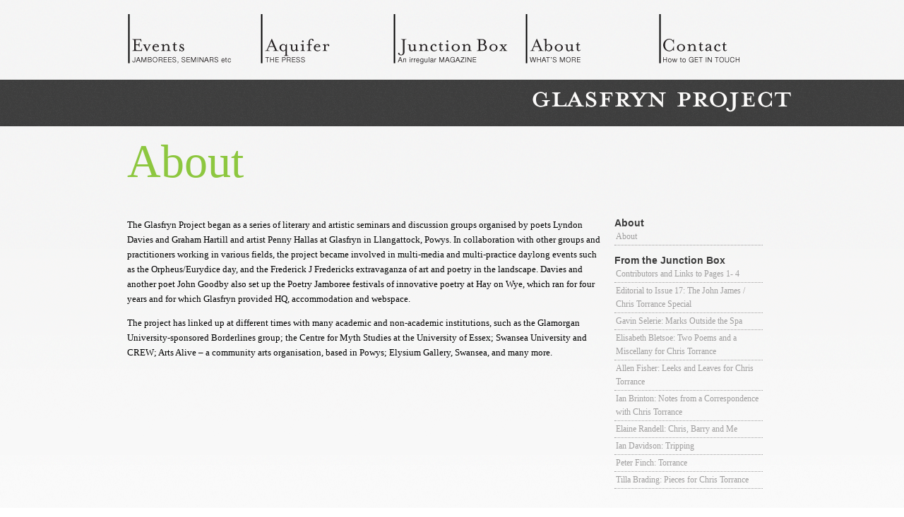

--- FILE ---
content_type: text/html; charset=UTF-8
request_url: https://glasfrynproject.org.uk/w/about/
body_size: 33730
content:
<!DOCTYPE html PUBLIC "-//W3C//DTD XHTML 1.0 Transitional//EN" "http://www.w3.org/TR/xhtml1/DTD/xhtml1-transitional.dtd">
<html xmlns="http://www.w3.org/1999/xhtml" lang="en-US">

<head profile="http://gmpg.org/xfn/11">
<meta http-equiv="Content-Type" content="text/html; charset=UTF-8" />

<title>Glasfryn Project   &raquo; About</title>

<meta name="generator" content="WordPress 6.3.7" /> <!-- leave this for stats -->

<link rel="stylesheet" href="https://glasfrynproject.org.uk/w/wp-content/themes/lyn/style.css" type="text/css" media="screen" />
<link rel="stylesheet" media="print" type="text/css" href="/c/print.css" />
<link rel="alternate" type="application/rss+xml" title="Glasfryn Project RSS Feed" href="https://glasfrynproject.org.uk/w/feed/" />
<link rel="pingback" href="https://glasfrynproject.org.uk/w/xmlrpc.php" />

<meta name='robots' content='max-image-preview:large' />
<link rel='dns-prefetch' href='//secure.gravatar.com' />
<link rel='dns-prefetch' href='//stats.wp.com' />
<link rel='dns-prefetch' href='//v0.wordpress.com' />
<link rel="alternate" type="application/rss+xml" title="Glasfryn Project &raquo; About Comments Feed" href="https://glasfrynproject.org.uk/w/about/feed/" />
<script type="text/javascript">
window._wpemojiSettings = {"baseUrl":"https:\/\/s.w.org\/images\/core\/emoji\/14.0.0\/72x72\/","ext":".png","svgUrl":"https:\/\/s.w.org\/images\/core\/emoji\/14.0.0\/svg\/","svgExt":".svg","source":{"concatemoji":"https:\/\/glasfrynproject.org.uk\/w\/wp-includes\/js\/wp-emoji-release.min.js?ver=6.3.7"}};
/*! This file is auto-generated */
!function(i,n){var o,s,e;function c(e){try{var t={supportTests:e,timestamp:(new Date).valueOf()};sessionStorage.setItem(o,JSON.stringify(t))}catch(e){}}function p(e,t,n){e.clearRect(0,0,e.canvas.width,e.canvas.height),e.fillText(t,0,0);var t=new Uint32Array(e.getImageData(0,0,e.canvas.width,e.canvas.height).data),r=(e.clearRect(0,0,e.canvas.width,e.canvas.height),e.fillText(n,0,0),new Uint32Array(e.getImageData(0,0,e.canvas.width,e.canvas.height).data));return t.every(function(e,t){return e===r[t]})}function u(e,t,n){switch(t){case"flag":return n(e,"\ud83c\udff3\ufe0f\u200d\u26a7\ufe0f","\ud83c\udff3\ufe0f\u200b\u26a7\ufe0f")?!1:!n(e,"\ud83c\uddfa\ud83c\uddf3","\ud83c\uddfa\u200b\ud83c\uddf3")&&!n(e,"\ud83c\udff4\udb40\udc67\udb40\udc62\udb40\udc65\udb40\udc6e\udb40\udc67\udb40\udc7f","\ud83c\udff4\u200b\udb40\udc67\u200b\udb40\udc62\u200b\udb40\udc65\u200b\udb40\udc6e\u200b\udb40\udc67\u200b\udb40\udc7f");case"emoji":return!n(e,"\ud83e\udef1\ud83c\udffb\u200d\ud83e\udef2\ud83c\udfff","\ud83e\udef1\ud83c\udffb\u200b\ud83e\udef2\ud83c\udfff")}return!1}function f(e,t,n){var r="undefined"!=typeof WorkerGlobalScope&&self instanceof WorkerGlobalScope?new OffscreenCanvas(300,150):i.createElement("canvas"),a=r.getContext("2d",{willReadFrequently:!0}),o=(a.textBaseline="top",a.font="600 32px Arial",{});return e.forEach(function(e){o[e]=t(a,e,n)}),o}function t(e){var t=i.createElement("script");t.src=e,t.defer=!0,i.head.appendChild(t)}"undefined"!=typeof Promise&&(o="wpEmojiSettingsSupports",s=["flag","emoji"],n.supports={everything:!0,everythingExceptFlag:!0},e=new Promise(function(e){i.addEventListener("DOMContentLoaded",e,{once:!0})}),new Promise(function(t){var n=function(){try{var e=JSON.parse(sessionStorage.getItem(o));if("object"==typeof e&&"number"==typeof e.timestamp&&(new Date).valueOf()<e.timestamp+604800&&"object"==typeof e.supportTests)return e.supportTests}catch(e){}return null}();if(!n){if("undefined"!=typeof Worker&&"undefined"!=typeof OffscreenCanvas&&"undefined"!=typeof URL&&URL.createObjectURL&&"undefined"!=typeof Blob)try{var e="postMessage("+f.toString()+"("+[JSON.stringify(s),u.toString(),p.toString()].join(",")+"));",r=new Blob([e],{type:"text/javascript"}),a=new Worker(URL.createObjectURL(r),{name:"wpTestEmojiSupports"});return void(a.onmessage=function(e){c(n=e.data),a.terminate(),t(n)})}catch(e){}c(n=f(s,u,p))}t(n)}).then(function(e){for(var t in e)n.supports[t]=e[t],n.supports.everything=n.supports.everything&&n.supports[t],"flag"!==t&&(n.supports.everythingExceptFlag=n.supports.everythingExceptFlag&&n.supports[t]);n.supports.everythingExceptFlag=n.supports.everythingExceptFlag&&!n.supports.flag,n.DOMReady=!1,n.readyCallback=function(){n.DOMReady=!0}}).then(function(){return e}).then(function(){var e;n.supports.everything||(n.readyCallback(),(e=n.source||{}).concatemoji?t(e.concatemoji):e.wpemoji&&e.twemoji&&(t(e.twemoji),t(e.wpemoji)))}))}((window,document),window._wpemojiSettings);
</script>
<style type="text/css">
img.wp-smiley,
img.emoji {
	display: inline !important;
	border: none !important;
	box-shadow: none !important;
	height: 1em !important;
	width: 1em !important;
	margin: 0 0.07em !important;
	vertical-align: -0.1em !important;
	background: none !important;
	padding: 0 !important;
}
</style>
	<link rel='stylesheet' id='wp-block-library-css' href='https://glasfrynproject.org.uk/w/wp-includes/css/dist/block-library/style.min.css?ver=6.3.7' type='text/css' media='all' />
<style id='wp-block-library-inline-css' type='text/css'>
.has-text-align-justify{text-align:justify;}
</style>
<link rel='stylesheet' id='mediaelement-css' href='https://glasfrynproject.org.uk/w/wp-includes/js/mediaelement/mediaelementplayer-legacy.min.css?ver=4.2.17' type='text/css' media='all' />
<link rel='stylesheet' id='wp-mediaelement-css' href='https://glasfrynproject.org.uk/w/wp-includes/js/mediaelement/wp-mediaelement.min.css?ver=6.3.7' type='text/css' media='all' />
<style id='jetpack-sharing-buttons-style-inline-css' type='text/css'>
.jetpack-sharing-buttons__services-list{display:flex;flex-direction:row;flex-wrap:wrap;gap:0;list-style-type:none;margin:5px;padding:0}.jetpack-sharing-buttons__services-list.has-small-icon-size{font-size:12px}.jetpack-sharing-buttons__services-list.has-normal-icon-size{font-size:16px}.jetpack-sharing-buttons__services-list.has-large-icon-size{font-size:24px}.jetpack-sharing-buttons__services-list.has-huge-icon-size{font-size:36px}@media print{.jetpack-sharing-buttons__services-list{display:none!important}}.editor-styles-wrapper .wp-block-jetpack-sharing-buttons{gap:0;padding-inline-start:0}ul.jetpack-sharing-buttons__services-list.has-background{padding:1.25em 2.375em}
</style>
<style id='classic-theme-styles-inline-css' type='text/css'>
/*! This file is auto-generated */
.wp-block-button__link{color:#fff;background-color:#32373c;border-radius:9999px;box-shadow:none;text-decoration:none;padding:calc(.667em + 2px) calc(1.333em + 2px);font-size:1.125em}.wp-block-file__button{background:#32373c;color:#fff;text-decoration:none}
</style>
<style id='global-styles-inline-css' type='text/css'>
body{--wp--preset--color--black: #000000;--wp--preset--color--cyan-bluish-gray: #abb8c3;--wp--preset--color--white: #ffffff;--wp--preset--color--pale-pink: #f78da7;--wp--preset--color--vivid-red: #cf2e2e;--wp--preset--color--luminous-vivid-orange: #ff6900;--wp--preset--color--luminous-vivid-amber: #fcb900;--wp--preset--color--light-green-cyan: #7bdcb5;--wp--preset--color--vivid-green-cyan: #00d084;--wp--preset--color--pale-cyan-blue: #8ed1fc;--wp--preset--color--vivid-cyan-blue: #0693e3;--wp--preset--color--vivid-purple: #9b51e0;--wp--preset--gradient--vivid-cyan-blue-to-vivid-purple: linear-gradient(135deg,rgba(6,147,227,1) 0%,rgb(155,81,224) 100%);--wp--preset--gradient--light-green-cyan-to-vivid-green-cyan: linear-gradient(135deg,rgb(122,220,180) 0%,rgb(0,208,130) 100%);--wp--preset--gradient--luminous-vivid-amber-to-luminous-vivid-orange: linear-gradient(135deg,rgba(252,185,0,1) 0%,rgba(255,105,0,1) 100%);--wp--preset--gradient--luminous-vivid-orange-to-vivid-red: linear-gradient(135deg,rgba(255,105,0,1) 0%,rgb(207,46,46) 100%);--wp--preset--gradient--very-light-gray-to-cyan-bluish-gray: linear-gradient(135deg,rgb(238,238,238) 0%,rgb(169,184,195) 100%);--wp--preset--gradient--cool-to-warm-spectrum: linear-gradient(135deg,rgb(74,234,220) 0%,rgb(151,120,209) 20%,rgb(207,42,186) 40%,rgb(238,44,130) 60%,rgb(251,105,98) 80%,rgb(254,248,76) 100%);--wp--preset--gradient--blush-light-purple: linear-gradient(135deg,rgb(255,206,236) 0%,rgb(152,150,240) 100%);--wp--preset--gradient--blush-bordeaux: linear-gradient(135deg,rgb(254,205,165) 0%,rgb(254,45,45) 50%,rgb(107,0,62) 100%);--wp--preset--gradient--luminous-dusk: linear-gradient(135deg,rgb(255,203,112) 0%,rgb(199,81,192) 50%,rgb(65,88,208) 100%);--wp--preset--gradient--pale-ocean: linear-gradient(135deg,rgb(255,245,203) 0%,rgb(182,227,212) 50%,rgb(51,167,181) 100%);--wp--preset--gradient--electric-grass: linear-gradient(135deg,rgb(202,248,128) 0%,rgb(113,206,126) 100%);--wp--preset--gradient--midnight: linear-gradient(135deg,rgb(2,3,129) 0%,rgb(40,116,252) 100%);--wp--preset--font-size--small: 13px;--wp--preset--font-size--medium: 20px;--wp--preset--font-size--large: 36px;--wp--preset--font-size--x-large: 42px;--wp--preset--spacing--20: 0.44rem;--wp--preset--spacing--30: 0.67rem;--wp--preset--spacing--40: 1rem;--wp--preset--spacing--50: 1.5rem;--wp--preset--spacing--60: 2.25rem;--wp--preset--spacing--70: 3.38rem;--wp--preset--spacing--80: 5.06rem;--wp--preset--shadow--natural: 6px 6px 9px rgba(0, 0, 0, 0.2);--wp--preset--shadow--deep: 12px 12px 50px rgba(0, 0, 0, 0.4);--wp--preset--shadow--sharp: 6px 6px 0px rgba(0, 0, 0, 0.2);--wp--preset--shadow--outlined: 6px 6px 0px -3px rgba(255, 255, 255, 1), 6px 6px rgba(0, 0, 0, 1);--wp--preset--shadow--crisp: 6px 6px 0px rgba(0, 0, 0, 1);}:where(.is-layout-flex){gap: 0.5em;}:where(.is-layout-grid){gap: 0.5em;}body .is-layout-flow > .alignleft{float: left;margin-inline-start: 0;margin-inline-end: 2em;}body .is-layout-flow > .alignright{float: right;margin-inline-start: 2em;margin-inline-end: 0;}body .is-layout-flow > .aligncenter{margin-left: auto !important;margin-right: auto !important;}body .is-layout-constrained > .alignleft{float: left;margin-inline-start: 0;margin-inline-end: 2em;}body .is-layout-constrained > .alignright{float: right;margin-inline-start: 2em;margin-inline-end: 0;}body .is-layout-constrained > .aligncenter{margin-left: auto !important;margin-right: auto !important;}body .is-layout-constrained > :where(:not(.alignleft):not(.alignright):not(.alignfull)){max-width: var(--wp--style--global--content-size);margin-left: auto !important;margin-right: auto !important;}body .is-layout-constrained > .alignwide{max-width: var(--wp--style--global--wide-size);}body .is-layout-flex{display: flex;}body .is-layout-flex{flex-wrap: wrap;align-items: center;}body .is-layout-flex > *{margin: 0;}body .is-layout-grid{display: grid;}body .is-layout-grid > *{margin: 0;}:where(.wp-block-columns.is-layout-flex){gap: 2em;}:where(.wp-block-columns.is-layout-grid){gap: 2em;}:where(.wp-block-post-template.is-layout-flex){gap: 1.25em;}:where(.wp-block-post-template.is-layout-grid){gap: 1.25em;}.has-black-color{color: var(--wp--preset--color--black) !important;}.has-cyan-bluish-gray-color{color: var(--wp--preset--color--cyan-bluish-gray) !important;}.has-white-color{color: var(--wp--preset--color--white) !important;}.has-pale-pink-color{color: var(--wp--preset--color--pale-pink) !important;}.has-vivid-red-color{color: var(--wp--preset--color--vivid-red) !important;}.has-luminous-vivid-orange-color{color: var(--wp--preset--color--luminous-vivid-orange) !important;}.has-luminous-vivid-amber-color{color: var(--wp--preset--color--luminous-vivid-amber) !important;}.has-light-green-cyan-color{color: var(--wp--preset--color--light-green-cyan) !important;}.has-vivid-green-cyan-color{color: var(--wp--preset--color--vivid-green-cyan) !important;}.has-pale-cyan-blue-color{color: var(--wp--preset--color--pale-cyan-blue) !important;}.has-vivid-cyan-blue-color{color: var(--wp--preset--color--vivid-cyan-blue) !important;}.has-vivid-purple-color{color: var(--wp--preset--color--vivid-purple) !important;}.has-black-background-color{background-color: var(--wp--preset--color--black) !important;}.has-cyan-bluish-gray-background-color{background-color: var(--wp--preset--color--cyan-bluish-gray) !important;}.has-white-background-color{background-color: var(--wp--preset--color--white) !important;}.has-pale-pink-background-color{background-color: var(--wp--preset--color--pale-pink) !important;}.has-vivid-red-background-color{background-color: var(--wp--preset--color--vivid-red) !important;}.has-luminous-vivid-orange-background-color{background-color: var(--wp--preset--color--luminous-vivid-orange) !important;}.has-luminous-vivid-amber-background-color{background-color: var(--wp--preset--color--luminous-vivid-amber) !important;}.has-light-green-cyan-background-color{background-color: var(--wp--preset--color--light-green-cyan) !important;}.has-vivid-green-cyan-background-color{background-color: var(--wp--preset--color--vivid-green-cyan) !important;}.has-pale-cyan-blue-background-color{background-color: var(--wp--preset--color--pale-cyan-blue) !important;}.has-vivid-cyan-blue-background-color{background-color: var(--wp--preset--color--vivid-cyan-blue) !important;}.has-vivid-purple-background-color{background-color: var(--wp--preset--color--vivid-purple) !important;}.has-black-border-color{border-color: var(--wp--preset--color--black) !important;}.has-cyan-bluish-gray-border-color{border-color: var(--wp--preset--color--cyan-bluish-gray) !important;}.has-white-border-color{border-color: var(--wp--preset--color--white) !important;}.has-pale-pink-border-color{border-color: var(--wp--preset--color--pale-pink) !important;}.has-vivid-red-border-color{border-color: var(--wp--preset--color--vivid-red) !important;}.has-luminous-vivid-orange-border-color{border-color: var(--wp--preset--color--luminous-vivid-orange) !important;}.has-luminous-vivid-amber-border-color{border-color: var(--wp--preset--color--luminous-vivid-amber) !important;}.has-light-green-cyan-border-color{border-color: var(--wp--preset--color--light-green-cyan) !important;}.has-vivid-green-cyan-border-color{border-color: var(--wp--preset--color--vivid-green-cyan) !important;}.has-pale-cyan-blue-border-color{border-color: var(--wp--preset--color--pale-cyan-blue) !important;}.has-vivid-cyan-blue-border-color{border-color: var(--wp--preset--color--vivid-cyan-blue) !important;}.has-vivid-purple-border-color{border-color: var(--wp--preset--color--vivid-purple) !important;}.has-vivid-cyan-blue-to-vivid-purple-gradient-background{background: var(--wp--preset--gradient--vivid-cyan-blue-to-vivid-purple) !important;}.has-light-green-cyan-to-vivid-green-cyan-gradient-background{background: var(--wp--preset--gradient--light-green-cyan-to-vivid-green-cyan) !important;}.has-luminous-vivid-amber-to-luminous-vivid-orange-gradient-background{background: var(--wp--preset--gradient--luminous-vivid-amber-to-luminous-vivid-orange) !important;}.has-luminous-vivid-orange-to-vivid-red-gradient-background{background: var(--wp--preset--gradient--luminous-vivid-orange-to-vivid-red) !important;}.has-very-light-gray-to-cyan-bluish-gray-gradient-background{background: var(--wp--preset--gradient--very-light-gray-to-cyan-bluish-gray) !important;}.has-cool-to-warm-spectrum-gradient-background{background: var(--wp--preset--gradient--cool-to-warm-spectrum) !important;}.has-blush-light-purple-gradient-background{background: var(--wp--preset--gradient--blush-light-purple) !important;}.has-blush-bordeaux-gradient-background{background: var(--wp--preset--gradient--blush-bordeaux) !important;}.has-luminous-dusk-gradient-background{background: var(--wp--preset--gradient--luminous-dusk) !important;}.has-pale-ocean-gradient-background{background: var(--wp--preset--gradient--pale-ocean) !important;}.has-electric-grass-gradient-background{background: var(--wp--preset--gradient--electric-grass) !important;}.has-midnight-gradient-background{background: var(--wp--preset--gradient--midnight) !important;}.has-small-font-size{font-size: var(--wp--preset--font-size--small) !important;}.has-medium-font-size{font-size: var(--wp--preset--font-size--medium) !important;}.has-large-font-size{font-size: var(--wp--preset--font-size--large) !important;}.has-x-large-font-size{font-size: var(--wp--preset--font-size--x-large) !important;}
.wp-block-navigation a:where(:not(.wp-element-button)){color: inherit;}
:where(.wp-block-post-template.is-layout-flex){gap: 1.25em;}:where(.wp-block-post-template.is-layout-grid){gap: 1.25em;}
:where(.wp-block-columns.is-layout-flex){gap: 2em;}:where(.wp-block-columns.is-layout-grid){gap: 2em;}
.wp-block-pullquote{font-size: 1.5em;line-height: 1.6;}
</style>
<link rel='stylesheet' id='dashicons-css' href='https://glasfrynproject.org.uk/w/wp-includes/css/dashicons.min.css?ver=6.3.7' type='text/css' media='all' />
<link rel='stylesheet' id='thickbox-css' href='https://glasfrynproject.org.uk/w/wp-includes/js/thickbox/thickbox.css?ver=6.3.7' type='text/css' media='all' />
<link rel='stylesheet' id='auto-thickbox-css' href='https://glasfrynproject.org.uk/w/wp-content/plugins/auto-thickbox/css/styles-pre39.css?ver=20140420' type='text/css' media='all' />
<link rel='stylesheet' id='jetpack_css-css' href='https://glasfrynproject.org.uk/w/wp-content/plugins/jetpack/css/jetpack.css?ver=13.3' type='text/css' media='all' />
<script type='text/javascript' src='https://glasfrynproject.org.uk/w/wp-includes/js/jquery/jquery.min.js?ver=3.7.0' id='jquery-core-js'></script>
<script type='text/javascript' src='https://glasfrynproject.org.uk/w/wp-includes/js/jquery/jquery-migrate.min.js?ver=3.4.1' id='jquery-migrate-js'></script>
<link rel="https://api.w.org/" href="https://glasfrynproject.org.uk/w/wp-json/" /><link rel="alternate" type="application/json" href="https://glasfrynproject.org.uk/w/wp-json/wp/v2/pages/2" /><link rel="EditURI" type="application/rsd+xml" title="RSD" href="https://glasfrynproject.org.uk/w/xmlrpc.php?rsd" />
<meta name="generator" content="WordPress 6.3.7" />
<link rel="canonical" href="https://glasfrynproject.org.uk/w/about/" />
<link rel='shortlink' href='https://wp.me/P42xiC-2' />
<link rel="alternate" type="application/json+oembed" href="https://glasfrynproject.org.uk/w/wp-json/oembed/1.0/embed?url=https%3A%2F%2Fglasfrynproject.org.uk%2Fw%2Fabout%2F" />
<link rel="alternate" type="text/xml+oembed" href="https://glasfrynproject.org.uk/w/wp-json/oembed/1.0/embed?url=https%3A%2F%2Fglasfrynproject.org.uk%2Fw%2Fabout%2F&#038;format=xml" />
	<style>img#wpstats{display:none}</style>
		
<script type='text/javascript'>
/* <![CDATA[ */
var thickboxL10n = {"next":"Next &gt;","prev":"&lt; Prev","image":"Image","of":"of","close":"Close","loadingAnimation":"https:\/\/glasfrynproject.org.uk\/w\/wp-content\/plugins\/auto-thickbox\/images\/loadingAnimation.gif"};
try{convertEntities(thickboxL10n);}catch(e){};;
/* ]]> */
</script>

<!-- Jetpack Open Graph Tags -->
<meta property="og:type" content="article" />
<meta property="og:title" content="About" />
<meta property="og:url" content="https://glasfrynproject.org.uk/w/about/" />
<meta property="og:description" content="The Glasfryn Project began as a series of literary and artistic seminars and discussion groups organised by poets Lyndon Davies and Graham Hartill and artist Penny Hallas at Glasfryn in Llangattock…" />
<meta property="article:published_time" content="2010-03-31T19:39:40+00:00" />
<meta property="article:modified_time" content="2015-01-23T11:38:42+00:00" />
<meta property="og:site_name" content="Glasfryn Project" />
<meta property="og:image" content="https://s0.wp.com/i/blank.jpg" />
<meta property="og:image:alt" content="" />
<meta property="og:locale" content="en_US" />
<meta name="twitter:text:title" content="About" />
<meta name="twitter:card" content="summary" />

<!-- End Jetpack Open Graph Tags -->
</head>
<body id="about">
<div class="skip"><a href="#mainc" title="Go to main content">Skip Navigation (go to main content)</a></div>
<div class="wrapper">
<ul id="nav"><li><a href="/events/" class="nav_ev" title="Hay Poetry Jamborees and the Glasfryn Seminar Series">Events</a></li><li><a href="/aquifer-press/"  class="nav_wri" title="Aquifer: The Press">Aquifer</a></li><li><a href="/junction-box/"  class="nav_ntb" title="Junction Box: an irregular Magazine">Junction Box</a></li><li><a href="/about/"  class="nav_abo" title="What's More: About the Glasfryn Project">About</a></li><li><a href="/contact/"  class="nav_cnt" title="How to get in touch with Glasfryn Project">Contact</a></li></ul>
</div><!-- end wrapper -->
<div id="head">
<div class="wrapper">
<h1><a href="/" class="rollover" title="Glasfryn Project"><span class="displace">Glasfryn Project</span></a></h1>
</div>
</div><!--end wrap, end head-->
<div class="wrapper">
<div class="col_4">
<h2>About</h2>
</div>		
				
<div class="col_3">
			<div class="pg_entry">
				
				

				<p>The Glasfryn Project began as a series of literary and artistic seminars and discussion groups organised by poets Lyndon Davies and Graham Hartill and artist Penny Hallas at Glasfryn in Llangattock, Powys. In collaboration with other groups and practitioners working in various fields, the project became involved in multi-media and multi-practice daylong events such as the Orpheus/Eurydice day, and the Frederick J Fredericks extravaganza of art and poetry in the landscape. Davies and another poet John Goodby also set up the Poetry Jamboree festivals of innovative poetry at Hay on Wye, which ran for four years and for which Glasfryn provided HQ, accommodation and webspace.</p>
<p>The project has linked up at different times with many academic and non-academic institutions, such as the Glamorgan University-sponsored Borderlines group; the Centre for Myth Studies at the University of Essex; Swansea University and CREW; Arts Alive &#8211; a community arts organisation, based in Powys; Elysium Gallery, Swansea, and many more.</p>
<p>&nbsp;</p>

				
			</div>
		
		</div><!--end col_3-->
<div class="col_1">
			<h3>About</h3>
<ul>
<li class="page_item page-item-2 current_page_item"><a href="https://glasfrynproject.org.uk/w/about/" aria-current="page">About</a></li>
</ul>
<h3>From the Junction Box</h3>
<ul>	
		<li><a href="https://glasfrynproject.org.uk/w/8008/contributors-and-links-to-pages-1-4-4/">Contributors and Links to Pages 1- 4</a></li>
			<li><a href="https://glasfrynproject.org.uk/w/8006/lyndon-davies-editorial-to-issue-17/">Editorial to Issue 17: The John James / Chris Torrance Special</a></li>
			<li><a href="https://glasfrynproject.org.uk/w/7822/gavin-selerie-marks-outside-the-spa/">Gavin Selerie: Marks Outside the Spa</a></li>
			<li><a href="https://glasfrynproject.org.uk/w/7831/elisabeth-bletsoe-two-poems-and-a-miscellany-for-chris-torrance/">Elisabeth Bletsoe: Two Poems and a Miscellany for Chris Torrance</a></li>
			<li><a href="https://glasfrynproject.org.uk/w/8036/allen-fisher-leeks-and-leaves-for-chris-torrance/">Allen Fisher: Leeks and Leaves for Chris Torrance</a></li>
			<li><a href="https://glasfrynproject.org.uk/w/7876/ian-brinton-notes-from-a-correspondence-with-chris-torrance/">Ian Brinton: Notes from a Correspondence with Chris Torrance</a></li>
			<li><a href="https://glasfrynproject.org.uk/w/7925/elaine-randell-chris-barry-and-me/">Elaine Randell: Chris, Barry and Me</a></li>
			<li><a href="https://glasfrynproject.org.uk/w/7739/ian-davidson-tripping/">Ian Davidson: Tripping</a></li>
			<li><a href="https://glasfrynproject.org.uk/w/7768/peter-finch-torrance/">Peter Finch: Torrance</a></li>
			<li><a href="https://glasfrynproject.org.uk/w/7952/tilla-brading-pieces-for-chris-torrance/">Tilla Brading: Pieces for Chris Torrance</a></li>
		
</ul>
	

</div><!--end col-->
</div><!--end wrapper-->

<div id="foot_top">
<div class="wrapper">
<div class="alignleft">
<h3><img src="/px/foot_logo.png" alt="Glasfryn Project" /></h3>
<p>GLASFRYN, LLANGATTOCK, POWYS NP8 1PH<br/>
+44(0)1873 810456 | <a href="mailto:lyn@glasfrynproject.org.uk">LYN@GLASFRYNPROJECT.ORG.UK</a></p>
</div>

		<form method="get" id="searchform" action="https://glasfrynproject.org.uk/w/">
<div class="formfoot alignright"><input type="text" value="Search" name="s" id="s" onfocus="if(this.value == 'Search') { this.value = ''; }"/>
<input type="submit" id="searchsubmit" value="GO" />
</div>
</form>        
</div></div><!-- end foot_top, wrap -->
<div id="footer">
<div class="wrapper">
<div class="col_1">
<h3>EVENTS</h3>
    <ul><li><a href="https://glasfrynproject.org.uk/w/category/events/hay-poetry-jamborees/" class="ultop" title="View all posts in Hay Poetry Jamborees" >Hay Poetry Jamborees</a><ul>           <li><a href="https://glasfrynproject.org.uk/w/1616/friends-of-the-poetry-jamboree-2012/" rel="bookmark" title="Permanent Link to FRIENDS OF THE POETRY JAMBOREE 2012">FRIENDS OF THE POETRY JAMBOREE 2012</a></li>
                    <li><a href="https://glasfrynproject.org.uk/w/1619/hay-poetry-jamboree-2012/" rel="bookmark" title="Permanent Link to HAY POETRY JAMBOREE 2012">HAY POETRY JAMBOREE 2012</a></li>
                    <li><a href="https://glasfrynproject.org.uk/w/361/hay-poetry-jamboree-2011/" rel="bookmark" title="Permanent Link to HAY POETRY JAMBOREE 2011">HAY POETRY JAMBOREE 2011</a></li>
                    <li><a href="https://glasfrynproject.org.uk/w/156/hay-poetry-jamboree/" rel="bookmark" title="Permanent Link to HAY POETRY JAMBOREE">HAY POETRY JAMBOREE</a></li>
                    <li><a href="https://glasfrynproject.org.uk/w/3/hay-poetry-jamboree-2010/" rel="bookmark" title="Permanent Link to Hay Poetry Jamboree 2010">Hay Poetry Jamboree 2010</a></li>
                    <li><a href="https://glasfrynproject.org.uk/w/22/hay-poetry-jamboree-2009/" rel="bookmark" title="Permanent Link to The 2009 Jamboree &#8211; A Report">The 2009 Jamboree &#8211; A Report</a></li>
               </ul></li></ul> <ul><li><a href="https://glasfrynproject.org.uk/w/category/events/launches/" class="ultop" title="View all posts in Launches" >Launches</a><ul>           <li><a href="https://glasfrynproject.org.uk/w/8518/zoom-launch-sarah-crewe-allen-fisher-melisande-fitzsimons-robert-sheppard/" rel="bookmark" title="Permanent Link to Zoom Launch: Sarah Crewe, Allen Fisher, Mélisande Fitzsimons, Robert Sheppard">Zoom Launch: Sarah Crewe, Allen Fisher, Mélisande Fitzsimons, Robert Sheppard</a></li>
                    <li><a href="https://glasfrynproject.org.uk/w/108/shield/" rel="bookmark" title="Permanent Link to Shield Launch">Shield Launch</a></li>
               </ul></li></ul> <ul><li><a href="https://glasfrynproject.org.uk/w/category/events/readings/" class="ultop" title="View all posts in Readings" >Readings</a><ul>           <li><a href="https://glasfrynproject.org.uk/w/4629/ghost-jam-an-infinite-series/" rel="bookmark" title="Permanent Link to GHOST JAM &#8211; An Infinite Series.">GHOST JAM &#8211; An Infinite Series.</a></li>
                    <li><a href="https://glasfrynproject.org.uk/w/4355/ghost-jam-2/" rel="bookmark" title="Permanent Link to GHOST JAM 3">GHOST JAM 3</a></li>
                    <li><a href="https://glasfrynproject.org.uk/w/3723/ghost-jam/" rel="bookmark" title="Permanent Link to GHOST JAM 1">GHOST JAM 1</a></li>
                    <li><a href="https://glasfrynproject.org.uk/w/3714/aquifer-books-at-the-crickhowell-literary-festival/" rel="bookmark" title="Permanent Link to AQUIFER BOOKS AT THE CRICKHOWELL LITERARY FESTIVAL">AQUIFER BOOKS AT THE CRICKHOWELL LITERARY FESTIVAL</a></li>
                    <li><a href="https://glasfrynproject.org.uk/w/3696/3696/" rel="bookmark" title="Permanent Link to Launch of Slipping the Leash">Launch of Slipping the Leash</a></li>
                    <li><a href="https://glasfrynproject.org.uk/w/3691/welsh-based-poets-at-the-other-room/" rel="bookmark" title="Permanent Link to Welsh-Based Poets at The Other Room">Welsh-Based Poets at The Other Room</a></li>
                    <li><a href="https://glasfrynproject.org.uk/w/3395/beyond-orpheus/" rel="bookmark" title="Permanent Link to BEYOND ORPHEUS">BEYOND ORPHEUS</a></li>
                    <li><a href="https://glasfrynproject.org.uk/w/196/196/" rel="bookmark" title="Permanent Link to SHIELD LAUNCH TOUR">SHIELD LAUNCH TOUR</a></li>
               </ul></li></ul> 


</div>

<div class="col_1">
<div id="job-listings">
<h3>GLASFRYN SEMINARS</h3>
<ul><li><a href="https://glasfrynproject.org.uk/w/5920/allen-fisher-on-zoom-construction-and-the-frame/">ALLEN FISHER on Zoom:  Construction and the Frame</a></li><li><a href="https://glasfrynproject.org.uk/w/4599/glasfryn-seminar-remixology-steven-hitchins-and-rhys-trimble/">Glasfryn Seminar: Remixology, with Steven Hitchins and Rhys Trimble.</a></li><li><a href="https://glasfrynproject.org.uk/w/4302/nia-davies-and-tamara-dellutri-forcing-change-disruption-transformation-and-the-poetic/">NIA DAVIES and TAMARA DELLUTRI: Forcing Change: Disruption, Transformation and the Poetic</a></li><li><a href="https://glasfrynproject.org.uk/w/3974/glasfryn-seminar-peter-larkin-radical-landscape-romantic-consciousness/">PETER LARKIN and ALLEN FISHER: Radical Landscape / Romantic Consciousness</a></li><li><a href="https://glasfrynproject.org.uk/w/3334/two-angles-on-modernism-with-allen-fisher-and-anthony-mellors/">TWO ANGLES ON MODERNISM with Allen Fisher and Anthony Mellors</a></li></ul> </div>
</div>
<div class="col_1">
<h3>JUNCTION BOX ISSUES</h3>
<ul>
	<li class="cat-item cat-item-27"><a href="https://glasfrynproject.org.uk/w/category/junction-box/issue-1/">Issue 1</a>
</li>
	<li class="cat-item cat-item-29"><a href="https://glasfrynproject.org.uk/w/category/junction-box/issue-2/">Issue 2</a>
</li>
	<li class="cat-item cat-item-31"><a href="https://glasfrynproject.org.uk/w/category/junction-box/issue-3/">Issue 3</a>
</li>
	<li class="cat-item cat-item-32"><a href="https://glasfrynproject.org.uk/w/category/junction-box/issue-4/">issue 4</a>
</li>
	<li class="cat-item cat-item-35"><a href="https://glasfrynproject.org.uk/w/category/junction-box/issue-5/">issue 5</a>
</li>
	<li class="cat-item cat-item-38"><a href="https://glasfrynproject.org.uk/w/category/junction-box/issue-6/">Issue 6</a>
</li>
	<li class="cat-item cat-item-40"><a href="https://glasfrynproject.org.uk/w/category/junction-box/issue-7/">Issue 7</a>
</li>
	<li class="cat-item cat-item-41"><a href="https://glasfrynproject.org.uk/w/category/junction-box/issue-8/">Issue 8</a>
</li>
	<li class="cat-item cat-item-44"><a href="https://glasfrynproject.org.uk/w/category/junction-box/issue-9/">Issue 9</a>
</li>
	<li class="cat-item cat-item-45"><a href="https://glasfrynproject.org.uk/w/category/junction-box/issue-10/">Issue 10</a>
</li>
	<li class="cat-item cat-item-53"><a href="https://glasfrynproject.org.uk/w/category/junction-box/issue-11/">Issue 11</a>
</li>
	<li class="cat-item cat-item-55"><a href="https://glasfrynproject.org.uk/w/category/junction-box/issue-12/">Issue 12</a>
</li>
	<li class="cat-item cat-item-56"><a href="https://glasfrynproject.org.uk/w/category/junction-box/issue-13/">Issue 13</a>
</li>
	<li class="cat-item cat-item-58"><a href="https://glasfrynproject.org.uk/w/category/junction-box/issue-14/">Issue 14</a>
</li>
	<li class="cat-item cat-item-59"><a href="https://glasfrynproject.org.uk/w/category/junction-box/issue-15/">Issue 15</a>
</li>
	<li class="cat-item cat-item-62"><a href="https://glasfrynproject.org.uk/w/category/junction-box/issue-16-dante-page-1/">Issue 16 Dante Page 1</a>
</li>
	<li class="cat-item cat-item-63"><a href="https://glasfrynproject.org.uk/w/category/junction-box/issue-16-dante-page-2/">Issue 16 Dante Page 2</a>
</li>
	<li class="cat-item cat-item-64"><a href="https://glasfrynproject.org.uk/w/category/junction-box/issue-16-dante-page-3/">Issue 16 Dante Page 3</a>
</li>
	<li class="cat-item cat-item-65"><a href="https://glasfrynproject.org.uk/w/category/junction-box/issue-16-dante-page-4/">Issue 16 Dante Page 4</a>
</li>
	<li class="cat-item cat-item-66"><a href="https://glasfrynproject.org.uk/w/category/junction-box/issue-17-page-1/">Issue 17 Page 1</a>
</li>
	<li class="cat-item cat-item-67"><a href="https://glasfrynproject.org.uk/w/category/junction-box/issue-17-page-2/">Issue 17 Page 2</a>
</li>
	<li class="cat-item cat-item-68"><a href="https://glasfrynproject.org.uk/w/category/junction-box/issue-17-page-3/">Issue 17 Page 3</a>
</li>
	<li class="cat-item cat-item-69"><a href="https://glasfrynproject.org.uk/w/category/junction-box/issue-17-page-4/">Issue 17 Page 4</a>
</li>
</ul>
</div>
<div class="col_1">
<h3>AQUIFER: THE PRESS</h3>
<ul><li><a href="https://glasfrynproject.org.uk/w/8584/rhea-seren-phillips-an-oyster-and-its-perl/">Rhea Seren Phillips: An Oyster And Its Perl</a></li><li><a href="https://glasfrynproject.org.uk/w/8572/steve-spence-midnight-textures/">Steve Spence: Midnight Textures</a></li><li><a href="https://glasfrynproject.org.uk/w/8551/lyndon-davies-an-allotment/">Lyndon Davies: An Allotment</a></li><li><a href="https://glasfrynproject.org.uk/w/8502/jeanette-mcculloch-and-graham-hartill-knotworks/">Jeanette McCulloch and Graham Hartill: Knotworks</a></li><li><a href="https://glasfrynproject.org.uk/w/8492/sarah-crewe-a-letter-to-uncle-alexei/">Sarah Crewe: a letter to uncle alexei</a></li></ul>
</div>
<div class="clearl"></div>
</div></div><!--end footinner, end footer-->

		<script type='text/javascript' src='https://glasfrynproject.org.uk/w/wp-content/plugins/auto-thickbox/js/auto-thickbox.min.js?ver=20150514' id='thickbox-js'></script>
<script id="jetpack-stats-js-before" type="text/javascript">
_stq = window._stq || [];
_stq.push([ "view", JSON.parse("{\"v\":\"ext\",\"blog\":\"59710006\",\"post\":\"2\",\"tz\":\"0\",\"srv\":\"glasfrynproject.org.uk\",\"j\":\"1:13.3\"}") ]);
_stq.push([ "clickTrackerInit", "59710006", "2" ]);
</script>
<script type='text/javascript' src='https://stats.wp.com/e-202604.js' id='jetpack-stats-js' defer data-wp-strategy='defer'></script>
</body>
</html>


--- FILE ---
content_type: text/css
request_url: https://glasfrynproject.org.uk/w/wp-content/themes/lyn/style.css
body_size: 233
content:
/*  
Theme Name: Lyndon Davies v.1
Theme URI: http://www.lyndondavies.co.uk
Description: Bespoke theme created by <a href="http://www.papergecko.co.uk">papergecko</a>.
Version: 1.0
Author: Stefhan Caddick
Author URI: http://www.papergecko.co.uk/
Tags: fixed width, flexible columns, bespoke image gallery

*/

@import url("/c/screen.css");



--- FILE ---
content_type: text/css
request_url: https://glasfrynproject.org.uk/c/screen.css
body_size: -19
content:
/* import stylesheets and hide from ie/mac \*/
@import url("lyn.css");
@import url("enhancements.css");
 end import/hide */



--- FILE ---
content_type: text/css
request_url: https://glasfrynproject.org.uk/c/lyn.css
body_size: 12825
content:
/* Lyndon Davies - http://www.lyndondavies.co.uk, 2009
web design by papergecko - http://www.papergecko.co.uk */

/* ----- COLORS -----
green: #8dc73f
dark green: #658f2d
light grey: #f7f7f7
mid grey: #9f9e9e
dark grey: #3c3c3c
darker grey: #1d1d1d

------*/


* {
margin: 0;
padding: 0;
border: 0;
}
/*img	{
border: 1px solid #9e0b0f;
}*/
.hid {
display: none;
}
.skip {
position: absolute;
left:-50em;
width: 50em;
}
ul {
list-style: none;
}
body {  
font : normal 100%/1.625 Georgia, Bookman, times, serif;
background: #fff url(/px/bk_pg.gif) 0 0 repeat-x;
} 
#head {
min-width: 940px;
height: 66px;
background: url(/px/bk_h1.gif) 0 0 repeat-x;
}
#homehead {
padding-bottom: 20px;
margin-bottom: 40px;
min-width: 940px;
background: url(/px/bk_h1.gif) 0 0 repeat;
}
#homehead a.rollover{
margin-bottom: 40px;}

.content{
clear: both; 
margin-top: 106px;
}
.content p{
font-size: 1.125em;
color: #fff;
padding-right: 105px;
}
.content img{float: left; padding: 4px; margin: 0 20px 10px 0; background-color: #f7f7f7;}
.content p em{color: #f7f7f7;}
.content a{color: #8dc73f; border-bottom: 1px dotted #8dc73f;}
.content a:hover{color: #fff; border-bottom: 1px solid #fff;}

ul.home li a{display: inline; border:0;}
ul.home li {border-bottom: 1px dotted #9f9e9e; padding: 4px 0;}

.clearl{clear: left;}
/*#head img {margin: 72px 0 0 0; float: left; border: 0;}*/

a.rollover {
	margin: 17px 0 0 0; 
	border: 0;
	float: right;
	display: block;
	width: 366px;
	height: 29px;
	text-decoration: none;
	background: url(/px/glasfrynproject.png);
	}

a.rollover:hover {
	background-position: 0 -34px;
		border: 0;
	}

.displace {
	position: absolute;
	left: -5000px;
	}

.wrapper {
	width: 940px;
	margin: 0 auto;
	padding-left: 20px;
	clear: both;
}

/*.brd {border: 1px solid #4f741a;}*/
.left {float: left;}
.right {float: right;}

 /*-- Typography --*/
ul li ul{font-size: 100%;}
/*.col_2 ul, .col_1 ul{font: .75em/1.5em "Lucida Grande", Verdana, "Bitstream Vera Sans", sans-serif;}*/

p, .vcard, ul{font-size: 0.8125em; padding: 0 0 1em 0; color: #000;}
.wri p{font-size: 0.875em;}
.col_3 ul {margin: 0 4em 1em 4em;}
.col_3 ul li{padding-left: 15px; background: url(/px/bullet_li.png) 0 .75em no-repeat;} 
.col_3 ul ul li{padding-left: 15px; background: url(/px/bullet_li_li.png) 0 .75em no-repeat;} 

h2, h3, h4 {font: normal 66px/1.5em georgia, times, serif; color: #8dc73f;} 
h3{font-size: 44px;}
h4{font-size: 22px;}
h3.wri{font-size: 22px; margin: 20px 0;}

.col_1 h3, .col_1 h4{font: bold 14px/1.2em Helvetica, Verdana, sans-serif; color: #3c3c3c;}
.col_1 h4{font-size: 12px;}
.col_1 li a, .col_1 h3 a, .col_1 h4 a{display: block; padding: 2px; color: #9f9e9e;border-bottom: 1px dotted #9f9e9e;}
.col_1 h4 a{padding: 0; color: #000;}

.col_1 p, .postmetadata{font: 0.6875em/1.5em Helvetica, Verdana, sans-serif; }
.col_1 p a{color: #658f2d;}
.postmetadata{display: block; padding: 2px; border-bottom: 1px dotted #9f9e9e; background-color: #f7f7f7; margin: 1em 0 2em 0;}
.top{margin-bottom: 0;}
.bottom{margin-top: 0;}
.postmetadata a{font-weight: bold;}
.postmetadata a:hover{color: #000; border-bottom: 1px solid #000;}

.h3top{color: #fff; background-color: #3c3c3c; cursor: pointer;}
.h3top h3 a{line-height: 1.8em; border-bottom: 0; padding: 6px 0 0 10px; color: #fff;}
.h3top:hover h3 a{color: #000;}
.h3top:hover{color: #000; background-color: #8dc73f;}

body#notebook .h3top{height: 150px;overflow: hidden; border-bottom: 4px solid #3c3c3c;}
body#notebook .h3top p {position: absolute; bottom: 10px; right: 4px; padding: 6px 36px 6px 6px; margin:0;font: normal 14px/1.2em Georgia, Times, serif; color:  gray; background: #3c3c3c; /* fallback color */  }
body#notebook .h3top:hover{border-color: #8dc73f;}
body#notebook .h3top:hover p {color:  #000; background: rgb(141, 199, 63); background: rgba(141, 199, 63, 0.5);}
body#notebook .h3top{position: relative;}
body#notebook .h3top span{font-size: .8em;}


.col_4 h3.black, h4.black{text-align: center; color: #3c3c3c;}
h3.black a, h4.black a {border-bottom: 0; color: #3c3c3c;}
.col_4 h3.black a:hover, h4.black a:hover{color: #8dc73f;border-bottom: 0; }
.center {text-align: center;}
.centx{width: 670px; margin: 0 auto; text-align: left;}

#writing .cont {border-bottom: 1px dotted #9f9e9e; margin-bottom: 20px; padding-bottom: 20px;}
body#writing .nb{border-bottom: 0;}

h2.alignleft {border-right: 1px dotted #9f9e9e; padding-right: 20px; margin: 20px 20px 0 0;} 
.desc p{float: left; margin-top: 40px; font: 0.6875em/1.5em Helvetica, Verdana, sans-serif; width: 150px;}
/*Junction Box Shortcut Menu*/
.desc p.clearl{margin-top:10px;padding:2px 0 0 2px; width:100%; border:1px dotted #9f9e9e; border-width:1px 0;} 


/* Drop cap and first line uppercase.centx p:first-letter, .dcap p:first-letter {
	float:left;
	margin-right:0.1em;
	font: normal 6em/0.75em Georgia, Baskerville, "Goudy Old Style",Palatino,"Book Antiqua",serif;
	color: #8dc73f/;
}
.centx p:first-line, .dcap p:first-line {
	text-transform:uppercase;
	font-size:1.3em;
	line-height:1em;
	font-style:normal;
}*/
.postmet {color: #9f9e9e;font: 0.6875em/1.5em Helvetica, Verdana, sans-serif; }


.col_1 ul li{font-size: 12px;}
.col_1 ul li a:hover{color: #658f2d; border-bottom: 1px dotted #658f2d;}

h3#comments, h3#respond{margin-left: 20px;} 
.col_3 ul.commentlist {font: 10px/1.5em "Lucida Grande", verdana, arial, sans-serif; margin: 0}
.col_3 ul.commentlist li {background: transparent url(/px/com_bk.gif) 0 0 no-repeat; padding: 20px; border-bottom: 10px solid #97989a;margin:10px 230px 10px 0;}
.col_3 ul.commentlist li.alt {background: transparent url(/px/com_bk_alt.gif) 0 0 no-repeat; border-bottom: 10px solid #6d6d6d;}
.col_3 ul.commentlist li p{font-size: 100%;}
.col_3 ul.commentlist li p.tt{font-size: 16px; min-height: 1.5em; padding: 0px 0 0 10px;}

.col_3 ul.commentlist li.alt p.tt{}
.commentlist .url{display: inline;}
.tt em{font: 30px Georgia, verdana, sans-serif;color: #0f9ec7; padding-right: 15px}
.alt .tt em{color: #fff;}

span.commentmetadata{font-size: 12px; margin: 5px 0; font-style: italic; color: #1d1d1d;}
li.alt span.commentmetadata{color: #fff;}


/* -- Images -- */
.col_3 img{float: left; padding: 3px; background-color: #fff; margin: 0 10px 10px 0; border: 1px solid #9f9e9e;}
.col_1 img, .col_1 a img{padding: 4px; background-color: transparent; /*margin: 0 0 5px 0;*/}


/*Wordpress Gallery Styles*/
.aw {background: #f7f7f7;padding: 20px 0 10px 18px; margin-bottom; 20px;}
.aw div{min-height: 150px; width: 110px; margin-right: 20px; float: left;}
.aw p, .gallery-caption {clear: left; text-align: left; font-size: 10px;}




.alignleft {float: left;}
.alignright {float: right;}
div.caption {clear: left;}
.clear {clear: both;}


/* -- Page Elements -- */
.col_1, .col_2, .col_3, .col_4, .col_2_gall, .proj_im, .class_entry{
	float: left;
	margin: 0 20px 30px 0;
}
.col_1, .proj_im, .class_im{ width: 210px; }
.col_2{ width: 440px; }
.col_3 { width: 670px; }
.col_4 { width: 900px; }

/* -- 3 col -- */
body .col_3col{width: 286px; height: 490px;}

/* -- WP Pagination -- */

div.navigation {clear: left; margin: 20px 0;}
.wp-paginate {padding:0; margin:0;}
.wp-paginate li{display:inline; list-style:none; margin-right:6px; }
.wp-paginate a {background: #4d4d4d url(/px/srchbut.gif) 0 100% repeat-x;color: #fff; padding: 4px 6px; border:1px solid #9f9e9e; text-align:center; text-decoration:none;}
.wp-paginate a:hover, .wp-paginate a:active{background: #1d1d1d url();  }
.wp-paginate .title {color:#3c3c3c; margin-right:6px;}
.wp-paginate .gap {color:#999; margin-right:6px;}
.wp-paginate .current{color:#fff; background: #9bcd47 url(/px/srchbut_hov.gif) 0 100% repeat-x; border:1px solid #000; padding:4px 6px;}

.navigation p{font-size: 115%; border: 1px dotted #dededa; border-width: 1px 0; margin: 0; padding: 4px 0}
.navigation p a{color: #658f2d; text-transform: lowercase; font-variant: small-caps;}
.navigation p a:hover {color: #3c3c3c; border-bottom: 1px solid #3c3c3c;}

/* -- hide WordPress Stats smiley -- */
img#wpstats{width:0px;height:0px;overflow:hidden}

/* -- Aquifer Section --*/
.aquif_first {height: 275px;overflow: hidden; background: #fff;position: relative; padding: 40px 10px 40px 360px; width: 530px; cursor: pointer;}
.aquif_first:hover{background: #e6e7e6; }
.aquif_first_no_im {
    padding: 40px 10px 40px 40px;
    position: relative;
    width: 850px;
}
.aquif_first h4, .aquif_first h3, .aquif_first h3 a, .aquif_other h4, .aquif_other h3, .aquif_other h3 a{font: italic 24px/1.4em Georgia, serif; color: #3f3f3f;}
.aquif_first h3, .aquif_first h3 a, .aquif_other h3, .aquif_other h3 a{font-size: 48px;text-transform: uppercase; font-style: normal; border: 0;}
.aquif_other h3 a{font-size: 26px; line-height: 1.1em;}
.aquif_other h4 {font-size: 18px;line-height: 1.1em;}
.aquif_first p{width: 80%; font-size: 14px;}
.aquif_other p{font-size: 12px;}

.aquif_first_img{
position: absolute;
top: -40px;
left: -8px;
width: 150%;
height: 150%;    
-webkit-transform: rotate(-2deg);
    -moz-transform: rotate(-2deg);
    -ms-transform: rotate(-2deg);
    -o-transform: rotate(-2deg);
    transform: rotate(-2deg);
}
.aquif_other {height: 225px;  background: #e6e7e6; overflow: hidden; padding: 20px 10px 20px 240px; width: 190px; position: relative;cursor: pointer;}
.aquif_other:hover{background: #dededa;}
.aquif_other_img{width: 220px;position: absolute;
bottom: -10px;
left: 0;
overflow: hidden;
}
.aquif_other_img img{width: 100%;height: 100%}
.aquif_oth_no_im{
    padding: 20px 10px 20px 20px;
    width: 410px;
}
 
 div.paypal{background:  #e6e7e6; padding: 20px;}
div.paypal h3{border-bottom: 1px gray dashed; margin-bottom: 10px}

form.paypal br{display: none;}
form.paypal{padding-bottom: 20px;}


/* -- vcard -- */
.url {display: none;}
.locality, .region, .postal-code, .country-name{display: block;}
div.tel{margin-top: 10px;}*/

/* --  Contact Form --  */
#form-div {font-size: 0.875em;}
legend {font-size: 16px; color: #9f9e9e; padding: 10px 10px 0 10px;}
fieldset.req-set,fieldset.opt-set { border : 1px dotted #9f9e9e; padding: 5px;}
legend.main-legend {font-size: 30px; line-height: 1em; color: #8dc73f; padding: 0; }
label.explain{font-size: 12px; font-style: italic; color: #9f9e9e;}
#results {padding: 10px 0; font-size: 16px;}
#results p{padding: 0;}
#results p.error{color:#bb0000;}
/*-- Top Nav --*/
#nav {
overflow: hidden;
/*height: 2em;*/
margin-top: 20px;
}

#nav li{
float: left;
}
#nav li a{
display: block; 
padding: 0 0 10px 0;
border: 0;text-indent: -9999px;height: 70px;width: 188px; 
}

a.nav_ev{background: url("/px/nav2013.png") 0 0 no-repeat;}
a:hover.nav_ev, body#events #events a{background-position:0 -80px;}
a.nav_wri {	background: url("/px/nav2013.png") -188px 0 no-repeat;}
a:hover.nav_wri, body#writing #writing a{background-position:-188px -80px;}
a.nav_ntb{background: url("/px/nav2013.png") -376px 0 no-repeat;}
a:hover.nav_ntb, body#notebook #notebook a{background-position:-376px -80px;}
a.nav_abo {background: url("/px/nav2013.png") -564px 0 no-repeat;}
a:hover.nav_abo, body#about #about a{background-position:-564px -80px;}
a.nav_cnt {background: url("/px/nav2013.png") -752px 0 no-repeat;}
a:hover.nav_cnt, body#contact #contact a{background-position:-752px -80px;}


/* -- Foot --*/
#footer {
clear: both;
padding: 10px;
background: #3c3c3c url(/px/bk_foot.gif) 0 bottom repeat-x;
font: 11px/13px helvetica, verdana, sans-serif; color: #fff;}
#footer .col_1 h3, #footer .col_1 h4{font: bold 11px/13px Helvetica, Verdana, sans-serif; color: #fff;}
#footer .col_1 h4{font-weight: normal;}
#footer .col_1 a{padding: 0px; border-bottom: 0;}
#footer .col_1 ul li{font-size: 11px;}


#foot_top {clear: both;background-color: #292928; padding: 6px 0;overflow:auto;}
#foot_top h3{line-height: 22px;margin-top: 4px;}
#foot_top p{font: 12px/12px Helvetica, Verdana, sans-serif; color: #fff;margin-top: 4px;}

#footer a, #foot_top a{color: #fff;}
#footer a:hover, #foot_top a:hover{color: #8dc73f;}
.ultop{text-transform: uppercase;}

/* -- Forms -- */
input, textarea, select{
background-color: #f7f7f7;
border: 1px solid #3c3c3c;
color: #000;
font-size: 11px;
padding: 1px;
margin-right: 4px;
}
input#s {width: 120px;}
textarea#comment{
width: 400px;
}
input#searchsubmit, input#submit, .button{
background: #3c3c3c url(/px/srchbut.gif) 0 100% repeat-x;
padding: 0 5px;
border: 1px solid #f7f7f7;
color: #fff;
font-size: 14px;
margin-top: 9px;
}
input#searchsubmit:hover, input#submit:hover, .button:hover {background: #8dc73f url(/px/srchbut_hov.gif) 0 100% repeat-x; color: #000; border: 1px solid #000;}

.formfoot {width: 190px; background: #3c3c3c url(/px/srchfoot.gif)  0 100% repeat-x;margin: 4px 40px 7px 0; padding: 6px 10px 14px 10px ;border: 1px solid #1d1d1d;text-align: center;}




/*links*/


a {text-decoration: none;}
.col_2 a, .col_3 a, .col_4 a {color: #658f2d; border-bottom: 1px dotted #658f2d;}
.col_2 a:hover, .col_3 a:hover, .col_4 a:hover {color: #3c3c3c; border-bottom: 1px solid #3c3c3c;}




--- FILE ---
content_type: text/css
request_url: https://glasfrynproject.org.uk/c/enhancements.css
body_size: 1928
content:

/* -------------------------------------------------------------- 
-----------------------------------------------------------------

	Enhancement - border radius

-----------------------------------------------------------------
-------------------------------------------------------------- */



/* 1	Border radius */
input, textarea, select, .wp-paginate a, .wp-paginate .current, .aquif_first, .aquif_other, div.paypal{ -webkit-border-radius:4px; -moz-border-radius:4px; border-radius:4px }
input#searchsubmit, input#submit, .button{ -webkit-border-radius:4px; -moz-border-radius:4px; border-radius:4px }
.formfoot, .aw{ -webkit-border-radius:8px; -moz-border-radius:8px; border-radius:8px }

/* 4	RGBa */

/*
h2 span, h1 a:hover span { color:rgba(0,0,0,0.16) }
h1 a:active span { color:rgba(0,0,0,1) }
div.full_archives h3 span, ul.magazines li h3 span, ul.interviews li span.media { color:rgba(0,0,0,0.3) }
code, form#commentform input, form#commentform textarea, div.wrapper img, div.wrapper a img, div.article_illustration_mini, ol.comment_list li div.gravatar, #TB_window { background:rgba(0,0,0,0.1) }
form#commentform input:focus, form#commentform textarea:focus, div.wrapper a:hover img, div.article_illustration_mini:hover { background:rgba(255,255,255,0.4) }
div.ads, div#more_info { background:rgba(255,255,255,0.4) }
div.ads:hover { background:rgba(255,255,255,0.8) }
div.wrapper img, div.wrapper a img, div.article_illustration_mini, ol.comment_list li div.gravatar, #TB_window { border-color:rgba(0,0,0,0.2) }
blockquote, div.ads, div#more_info { border-color:rgba(0,0,0,0.1) }
div.ads:hover { border-color:rgba(0,0,0,0.1) }
div.recent_comments ul li { border-color:rgba(0,0,0,0.1) }
div.recent_comments ul li a { background:rgba(255,255,255,0) }
div.recent_comments ul li a:hover { background:rgba(255,255,255,0.4) }
body.home h2 em { color:rgba(0,0,0,0.3) }
body.home h2 em a { color:rgba(0,0,0,0.6) }
body.home h2 em a:hover { border-color:rgba(0,0,0,0.6) }
body.home h2 em a:active { border-color:rgba(0,0,0,0.6) }
ul.interviews li { border-color:rgba(255,255,255,0) }*/
